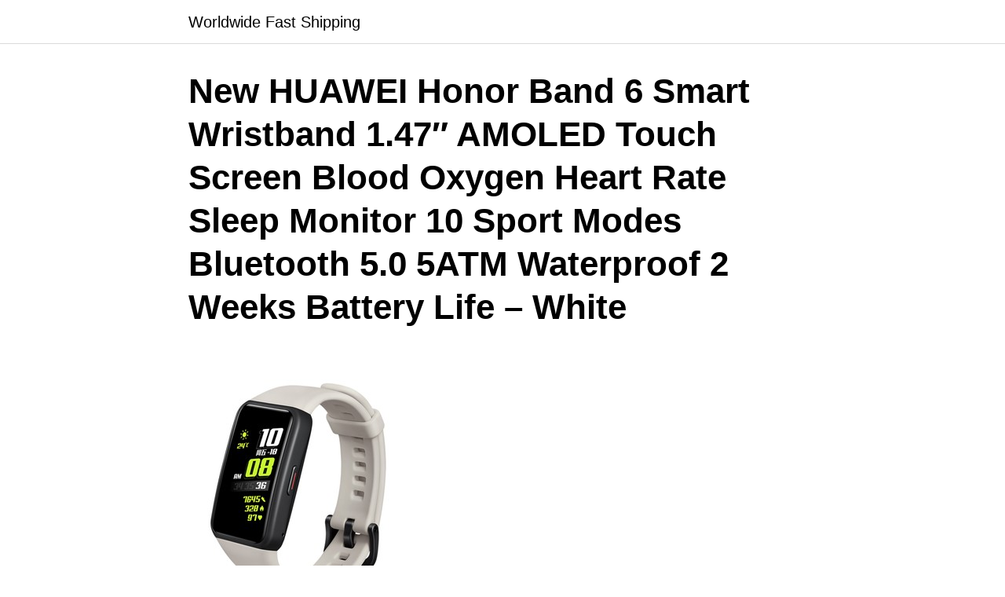

--- FILE ---
content_type: text/html; charset=UTF-8
request_url: https://con.al/new-huawei-honor-band-6-smart-wristband-1-47-amoled-touch-screen-blood-oxygen-heart-rate-sleep-monitor-10-sport-modes-bluetooth-5-0-5atm-waterproof-2-weeks-battery-life-white/
body_size: 32849
content:
<!DOCTYPE html>
<html lang="en-US">
<head>
	<meta charset="UTF-8">
	<meta name="viewport" content="width=device-width, initial-scale=1">
	<link rel="profile" href="http://gmpg.org/xfn/11">
	  <link rel="stylesheet" href="https://maxcdn.bootstrapcdn.com/bootstrap/3.3.5/css/bootstrap.min.css">
    <script src="https://maxcdn.bootstrapcdn.com/bootstrap/3.3.5/js/bootstrap.min.js"></script>
	<title>New HUAWEI  Honor Band 6 Smart Wristband 1.47&#8243; AMOLED Touch Screen Blood Oxygen Heart Rate Sleep Monitor 10 Sport Modes Bluetooth 5.0 5ATM Waterproof  2 Weeks Battery Life &#8211; White &#8211; Worldwide Fast Shipping</title>
<script type="text/javascript">
/* <![CDATA[ */
window.JetpackScriptData = {"site":{"icon":"","title":"Worldwide Fast Shipping","host":"unknown","is_wpcom_platform":false}};
/* ]]> */
</script>
<meta name='robots' content='max-image-preview:large' />
	<style>img:is([sizes="auto" i], [sizes^="auto," i]) { contain-intrinsic-size: 3000px 1500px }</style>
	<link rel='dns-prefetch' href='//use.fontawesome.com' />
<link rel='dns-prefetch' href='//stats.wp.com' />
<link rel="alternate" type="application/rss+xml" title="Worldwide Fast Shipping &raquo; Feed" href="https://con.al/feed/" />
<link rel="alternate" type="application/rss+xml" title="Worldwide Fast Shipping &raquo; Comments Feed" href="https://con.al/comments/feed/" />
<link rel="alternate" type="application/rss+xml" title="Worldwide Fast Shipping &raquo; New HUAWEI  Honor Band 6 Smart Wristband 1.47&#8243; AMOLED Touch Screen Blood Oxygen Heart Rate Sleep Monitor 10 Sport Modes Bluetooth 5.0 5ATM Waterproof  2 Weeks Battery Life &#8211; White Comments Feed" href="https://con.al/new-huawei-honor-band-6-smart-wristband-1-47-amoled-touch-screen-blood-oxygen-heart-rate-sleep-monitor-10-sport-modes-bluetooth-5-0-5atm-waterproof-2-weeks-battery-life-white/feed/" />
<link rel='stylesheet' id='wp-block-library-css' href='https://con.al/wp-includes/css/dist/block-library/style.min.css?ver=6.8.3' type='text/css' media='all' />
<style id='classic-theme-styles-inline-css' type='text/css'>
/*! This file is auto-generated */
.wp-block-button__link{color:#fff;background-color:#32373c;border-radius:9999px;box-shadow:none;text-decoration:none;padding:calc(.667em + 2px) calc(1.333em + 2px);font-size:1.125em}.wp-block-file__button{background:#32373c;color:#fff;text-decoration:none}
</style>
<link rel='stylesheet' id='mediaelement-css' href='https://con.al/wp-includes/js/mediaelement/mediaelementplayer-legacy.min.css?ver=4.2.17' type='text/css' media='all' />
<link rel='stylesheet' id='wp-mediaelement-css' href='https://con.al/wp-includes/js/mediaelement/wp-mediaelement.min.css?ver=6.8.3' type='text/css' media='all' />
<style id='jetpack-sharing-buttons-style-inline-css' type='text/css'>
.jetpack-sharing-buttons__services-list{display:flex;flex-direction:row;flex-wrap:wrap;gap:0;list-style-type:none;margin:5px;padding:0}.jetpack-sharing-buttons__services-list.has-small-icon-size{font-size:12px}.jetpack-sharing-buttons__services-list.has-normal-icon-size{font-size:16px}.jetpack-sharing-buttons__services-list.has-large-icon-size{font-size:24px}.jetpack-sharing-buttons__services-list.has-huge-icon-size{font-size:36px}@media print{.jetpack-sharing-buttons__services-list{display:none!important}}.editor-styles-wrapper .wp-block-jetpack-sharing-buttons{gap:0;padding-inline-start:0}ul.jetpack-sharing-buttons__services-list.has-background{padding:1.25em 2.375em}
</style>
<style id='global-styles-inline-css' type='text/css'>
:root{--wp--preset--aspect-ratio--square: 1;--wp--preset--aspect-ratio--4-3: 4/3;--wp--preset--aspect-ratio--3-4: 3/4;--wp--preset--aspect-ratio--3-2: 3/2;--wp--preset--aspect-ratio--2-3: 2/3;--wp--preset--aspect-ratio--16-9: 16/9;--wp--preset--aspect-ratio--9-16: 9/16;--wp--preset--color--black: #000000;--wp--preset--color--cyan-bluish-gray: #abb8c3;--wp--preset--color--white: #ffffff;--wp--preset--color--pale-pink: #f78da7;--wp--preset--color--vivid-red: #cf2e2e;--wp--preset--color--luminous-vivid-orange: #ff6900;--wp--preset--color--luminous-vivid-amber: #fcb900;--wp--preset--color--light-green-cyan: #7bdcb5;--wp--preset--color--vivid-green-cyan: #00d084;--wp--preset--color--pale-cyan-blue: #8ed1fc;--wp--preset--color--vivid-cyan-blue: #0693e3;--wp--preset--color--vivid-purple: #9b51e0;--wp--preset--gradient--vivid-cyan-blue-to-vivid-purple: linear-gradient(135deg,rgba(6,147,227,1) 0%,rgb(155,81,224) 100%);--wp--preset--gradient--light-green-cyan-to-vivid-green-cyan: linear-gradient(135deg,rgb(122,220,180) 0%,rgb(0,208,130) 100%);--wp--preset--gradient--luminous-vivid-amber-to-luminous-vivid-orange: linear-gradient(135deg,rgba(252,185,0,1) 0%,rgba(255,105,0,1) 100%);--wp--preset--gradient--luminous-vivid-orange-to-vivid-red: linear-gradient(135deg,rgba(255,105,0,1) 0%,rgb(207,46,46) 100%);--wp--preset--gradient--very-light-gray-to-cyan-bluish-gray: linear-gradient(135deg,rgb(238,238,238) 0%,rgb(169,184,195) 100%);--wp--preset--gradient--cool-to-warm-spectrum: linear-gradient(135deg,rgb(74,234,220) 0%,rgb(151,120,209) 20%,rgb(207,42,186) 40%,rgb(238,44,130) 60%,rgb(251,105,98) 80%,rgb(254,248,76) 100%);--wp--preset--gradient--blush-light-purple: linear-gradient(135deg,rgb(255,206,236) 0%,rgb(152,150,240) 100%);--wp--preset--gradient--blush-bordeaux: linear-gradient(135deg,rgb(254,205,165) 0%,rgb(254,45,45) 50%,rgb(107,0,62) 100%);--wp--preset--gradient--luminous-dusk: linear-gradient(135deg,rgb(255,203,112) 0%,rgb(199,81,192) 50%,rgb(65,88,208) 100%);--wp--preset--gradient--pale-ocean: linear-gradient(135deg,rgb(255,245,203) 0%,rgb(182,227,212) 50%,rgb(51,167,181) 100%);--wp--preset--gradient--electric-grass: linear-gradient(135deg,rgb(202,248,128) 0%,rgb(113,206,126) 100%);--wp--preset--gradient--midnight: linear-gradient(135deg,rgb(2,3,129) 0%,rgb(40,116,252) 100%);--wp--preset--font-size--small: 13px;--wp--preset--font-size--medium: 20px;--wp--preset--font-size--large: 36px;--wp--preset--font-size--x-large: 42px;--wp--preset--spacing--20: 0.44rem;--wp--preset--spacing--30: 0.67rem;--wp--preset--spacing--40: 1rem;--wp--preset--spacing--50: 1.5rem;--wp--preset--spacing--60: 2.25rem;--wp--preset--spacing--70: 3.38rem;--wp--preset--spacing--80: 5.06rem;--wp--preset--shadow--natural: 6px 6px 9px rgba(0, 0, 0, 0.2);--wp--preset--shadow--deep: 12px 12px 50px rgba(0, 0, 0, 0.4);--wp--preset--shadow--sharp: 6px 6px 0px rgba(0, 0, 0, 0.2);--wp--preset--shadow--outlined: 6px 6px 0px -3px rgba(255, 255, 255, 1), 6px 6px rgba(0, 0, 0, 1);--wp--preset--shadow--crisp: 6px 6px 0px rgba(0, 0, 0, 1);}:where(.is-layout-flex){gap: 0.5em;}:where(.is-layout-grid){gap: 0.5em;}body .is-layout-flex{display: flex;}.is-layout-flex{flex-wrap: wrap;align-items: center;}.is-layout-flex > :is(*, div){margin: 0;}body .is-layout-grid{display: grid;}.is-layout-grid > :is(*, div){margin: 0;}:where(.wp-block-columns.is-layout-flex){gap: 2em;}:where(.wp-block-columns.is-layout-grid){gap: 2em;}:where(.wp-block-post-template.is-layout-flex){gap: 1.25em;}:where(.wp-block-post-template.is-layout-grid){gap: 1.25em;}.has-black-color{color: var(--wp--preset--color--black) !important;}.has-cyan-bluish-gray-color{color: var(--wp--preset--color--cyan-bluish-gray) !important;}.has-white-color{color: var(--wp--preset--color--white) !important;}.has-pale-pink-color{color: var(--wp--preset--color--pale-pink) !important;}.has-vivid-red-color{color: var(--wp--preset--color--vivid-red) !important;}.has-luminous-vivid-orange-color{color: var(--wp--preset--color--luminous-vivid-orange) !important;}.has-luminous-vivid-amber-color{color: var(--wp--preset--color--luminous-vivid-amber) !important;}.has-light-green-cyan-color{color: var(--wp--preset--color--light-green-cyan) !important;}.has-vivid-green-cyan-color{color: var(--wp--preset--color--vivid-green-cyan) !important;}.has-pale-cyan-blue-color{color: var(--wp--preset--color--pale-cyan-blue) !important;}.has-vivid-cyan-blue-color{color: var(--wp--preset--color--vivid-cyan-blue) !important;}.has-vivid-purple-color{color: var(--wp--preset--color--vivid-purple) !important;}.has-black-background-color{background-color: var(--wp--preset--color--black) !important;}.has-cyan-bluish-gray-background-color{background-color: var(--wp--preset--color--cyan-bluish-gray) !important;}.has-white-background-color{background-color: var(--wp--preset--color--white) !important;}.has-pale-pink-background-color{background-color: var(--wp--preset--color--pale-pink) !important;}.has-vivid-red-background-color{background-color: var(--wp--preset--color--vivid-red) !important;}.has-luminous-vivid-orange-background-color{background-color: var(--wp--preset--color--luminous-vivid-orange) !important;}.has-luminous-vivid-amber-background-color{background-color: var(--wp--preset--color--luminous-vivid-amber) !important;}.has-light-green-cyan-background-color{background-color: var(--wp--preset--color--light-green-cyan) !important;}.has-vivid-green-cyan-background-color{background-color: var(--wp--preset--color--vivid-green-cyan) !important;}.has-pale-cyan-blue-background-color{background-color: var(--wp--preset--color--pale-cyan-blue) !important;}.has-vivid-cyan-blue-background-color{background-color: var(--wp--preset--color--vivid-cyan-blue) !important;}.has-vivid-purple-background-color{background-color: var(--wp--preset--color--vivid-purple) !important;}.has-black-border-color{border-color: var(--wp--preset--color--black) !important;}.has-cyan-bluish-gray-border-color{border-color: var(--wp--preset--color--cyan-bluish-gray) !important;}.has-white-border-color{border-color: var(--wp--preset--color--white) !important;}.has-pale-pink-border-color{border-color: var(--wp--preset--color--pale-pink) !important;}.has-vivid-red-border-color{border-color: var(--wp--preset--color--vivid-red) !important;}.has-luminous-vivid-orange-border-color{border-color: var(--wp--preset--color--luminous-vivid-orange) !important;}.has-luminous-vivid-amber-border-color{border-color: var(--wp--preset--color--luminous-vivid-amber) !important;}.has-light-green-cyan-border-color{border-color: var(--wp--preset--color--light-green-cyan) !important;}.has-vivid-green-cyan-border-color{border-color: var(--wp--preset--color--vivid-green-cyan) !important;}.has-pale-cyan-blue-border-color{border-color: var(--wp--preset--color--pale-cyan-blue) !important;}.has-vivid-cyan-blue-border-color{border-color: var(--wp--preset--color--vivid-cyan-blue) !important;}.has-vivid-purple-border-color{border-color: var(--wp--preset--color--vivid-purple) !important;}.has-vivid-cyan-blue-to-vivid-purple-gradient-background{background: var(--wp--preset--gradient--vivid-cyan-blue-to-vivid-purple) !important;}.has-light-green-cyan-to-vivid-green-cyan-gradient-background{background: var(--wp--preset--gradient--light-green-cyan-to-vivid-green-cyan) !important;}.has-luminous-vivid-amber-to-luminous-vivid-orange-gradient-background{background: var(--wp--preset--gradient--luminous-vivid-amber-to-luminous-vivid-orange) !important;}.has-luminous-vivid-orange-to-vivid-red-gradient-background{background: var(--wp--preset--gradient--luminous-vivid-orange-to-vivid-red) !important;}.has-very-light-gray-to-cyan-bluish-gray-gradient-background{background: var(--wp--preset--gradient--very-light-gray-to-cyan-bluish-gray) !important;}.has-cool-to-warm-spectrum-gradient-background{background: var(--wp--preset--gradient--cool-to-warm-spectrum) !important;}.has-blush-light-purple-gradient-background{background: var(--wp--preset--gradient--blush-light-purple) !important;}.has-blush-bordeaux-gradient-background{background: var(--wp--preset--gradient--blush-bordeaux) !important;}.has-luminous-dusk-gradient-background{background: var(--wp--preset--gradient--luminous-dusk) !important;}.has-pale-ocean-gradient-background{background: var(--wp--preset--gradient--pale-ocean) !important;}.has-electric-grass-gradient-background{background: var(--wp--preset--gradient--electric-grass) !important;}.has-midnight-gradient-background{background: var(--wp--preset--gradient--midnight) !important;}.has-small-font-size{font-size: var(--wp--preset--font-size--small) !important;}.has-medium-font-size{font-size: var(--wp--preset--font-size--medium) !important;}.has-large-font-size{font-size: var(--wp--preset--font-size--large) !important;}.has-x-large-font-size{font-size: var(--wp--preset--font-size--x-large) !important;}
:where(.wp-block-post-template.is-layout-flex){gap: 1.25em;}:where(.wp-block-post-template.is-layout-grid){gap: 1.25em;}
:where(.wp-block-columns.is-layout-flex){gap: 2em;}:where(.wp-block-columns.is-layout-grid){gap: 2em;}
:root :where(.wp-block-pullquote){font-size: 1.5em;line-height: 1.6;}
</style>
<link rel='stylesheet' id='orbital-style-css' href='https://con.al/wp-content/themes/shopnow/assets/css/main.css?ver=6.8.3' type='text/css' media='all' />
<script type="text/javascript" src="https://con.al/wp-includes/js/jquery/jquery.min.js?ver=3.7.1" id="jquery-core-js"></script>
<script type="text/javascript" src="https://con.al/wp-includes/js/jquery/jquery-migrate.min.js?ver=3.4.1" id="jquery-migrate-js"></script>
<script type="text/javascript" defer src="//use.fontawesome.com/releases/v5.7.2/js/all.js?ver=6.8.3" id="orbital-fontawesome-js"></script>
<link rel="EditURI" type="application/rsd+xml" title="RSD" href="https://con.al/xmlrpc.php?rsd" />
<link rel="canonical" href="https://con.al/new-huawei-honor-band-6-smart-wristband-1-47-amoled-touch-screen-blood-oxygen-heart-rate-sleep-monitor-10-sport-modes-bluetooth-5-0-5atm-waterproof-2-weeks-battery-life-white/" />
<link rel='shortlink' href='https://con.al/?p=454' />
	<style>img#wpstats{display:none}</style>
			<style>
		@media(min-width: 48rem){

			.container {
				width: 52rem;
			}

			.entry-content {
				max-width: 70%;
				flex-basis: 70%;
			}

			.entry-aside {
				max-width: 30%;
				flex-basis: 30%;
				order: 0;
				-ms-flex-order: 0;

			}

		}


					a {
				color: #2196f3;
			}

		

					.site-header {
				background-color: #ffffff;
			}

		
					.site-header a {
				color: ;
			}

			.site-nav-trigger span:before, .site-nav-trigger span:after, .site-nav-trigger span {
				background-color: ;
			}

			@media(min-width: 1040px){
				.site-navbar .menu-item-has-children:after {
					border-color: ;
				}
			}
		

	</style>

		<style>
		</style>
<style type="text/css">.recentcomments a{display:inline !important;padding:0 !important;margin:0 !important;}</style>	
	
	
<style>
.n_precio{

display:inline-block;

font-size:12px;
padding: 4px;
margin-top: 5px;
 }
.n_botton{
padding: 0px 5px 50px 5px;
  color: black;
  display: block;
  font-family: Arial;
  font-size: 24px;
  font-weight: bold;
  overflow: hidden;
  right: 180px;
  
  padding-left:5px;

 }
.n_free{
padding: 5px;
  color: #1e458a;
  display: block;
  font-family: Arial;
  font-size: 24px;
  font-weight: bold;
  line-height: 28px;
  overflow: hidden;
  text-align: left;
  padding-left:5px;
text-shadow:0px 0px 0 rgb(145,36,-81), 1px 0px 0 rgb(68,-41,-158),2px 0px 1px rgba(0,0,0,0.05),2px 0px 1px rgba(0,0,0,0.5),0px 0px 1px rgba(0,0,0,.2);
 }
input[type=submit] .pagination a,.pagination span,html body  .button  {
font-size: 110%!important;
text-decoration: none!important;
cursor: pointer;
display: inline-block;
position: relative;
font-weight: bold;
-webkit-border-radius: 4px;
-moz-border-radius: 4px;
border-radius: 4px;
background: #ed9;
border: 1px solid #da6;
border-bottom-width: 2px;
color: #000!important;
padding: .75em 1.3em;
}
.button.azul,.button.usar{
background-color:#0066a0;border-color:#049;color:#fff!important;text-shadow:.1em .1em .0em #027}
.button.azul:active,.button.usar:active,.button.azul:hover,.button.usar:hover{background-color:#4b89dc!important}
</style>


	
</head>
<body class="wp-singular post-template-default single single-post postid-454 single-format-standard wp-theme-shopnow no-sidebar">
	<a class="screen-reader-text" href="#content">Skip to content</a>

	
	


<header class="site-header ">
	<div class="container">

					<div class="site-logo">

									<a href="https://con.al">Worldwide Fast Shipping</a>
				
			</div>

		
					<nav class="site-navbar site-navbar-right">
							</nav>
			<div class="site-trigger">
				<a class="site-nav-trigger">
					<span></span>
				</a>
			</div>

			</div>
</header>

	


	<main id="content" class="site-main post-454 post type-post status-publish format-standard">

    
    <header class="default-header">
	<div class="container">
					
							<div class="category">
									</div>

			
			<h1 class="title">New HUAWEI  Honor Band 6 Smart Wristband 1.47&#8243; AMOLED Touch Screen Blood Oxygen Heart Rate Sleep Monitor 10 Sport Modes Bluetooth 5.0 5ATM Waterproof  2 Weeks Battery Life &#8211; White</h1>
			<div class="meta">
							</div>

			
			

		
	</div>

	
</header>
    
    <div id="content-wrapper" class="container flex">
        <div class="entry-content">

            	<div class="banner desktop">
		<div class="center fluid">
					</div>
	</div>
		<div class="banner mobile">
		<div class="center fluid">
					</div>
	</div>
	
            <div>
<div><a target="_blank" rel="nofollow" href="https://con.al/irto/https://shareasale.com/r.cfm?b=830602&amp;u=998597&amp;m=38812&amp;urllink=https%3A%2F%2Fwww.geekbuying%2Ecom%2Fitem%2FHUAWEI%2D%2DHonor%2DBand%2D6%2DSmart%2DWristband%2D2%2DWeeks%2DBattery%2DLife%2DWhite%2D426879%2Ehtml" target="_blank"  rel="noopener noreferrer"><br /><img decoding="async" src="//img.gkbcdn.com/p/2020-11-27/HUAWEI--Honor-Band-6-Smart-Wristband-2-Weeks-Battery-Life-White-426879-0._w280_.jpg" alt=" " border="0" />  </a> </div>
<div>
<div>
<div class="n_precio">
<p><strong>Price:</strong> <br />$55.99</p>
</div>
<div class="n_free"> Free Shipping</div>
</p></div>
<p>  <span id="more-454"></span></p><div class="banner mobile"><div class=" ">
	
	</div>
	</div><div class="banner desktop"><div class=" ">
	
	</div>
	</div>
<div class="n_botton"><a target="_blank" rel="nofollow" href="https://con.al/irto/https://shareasale.com/r.cfm?b=830602&amp;u=998597&amp;m=38812&amp;urllink=https%3A%2F%2Fwww.geekbuying%2Ecom%2Fitem%2FHUAWEI%2D%2DHonor%2DBand%2D6%2DSmart%2DWristband%2D2%2DWeeks%2DBattery%2DLife%2DWhite%2D426879%2Ehtml" class="button azul" target="_blank"  rel="noopener noreferrer">Buy Now </a>  </div>
<div>
<div>
<h2>Highlights</h2>
<p><strong>1.47 Inch AMOLED Touch Screen</strong></p>
<p>AMOLED color touchscreen 1.47 inch with 100+ fabulous watch faces.</p>
<p><strong>Long Battery Life</strong></p>
<p>Typical 2 weeks battery life with convenient magnetic fast charging.</p>
<p><strong>Heart Rate Monitoring</strong></p>
<p>Smart 24h heart rate monitoring with abnormal pulse active reminder.</p>
<p><strong>Intimate Reminder</strong></p>
<p>Female cycle management and remind (via OTA, not yet available on iOS).</p>
<p><strong>Monitor Blood Oxygen</strong></p>
<p>Support blood oxygen saturation SpO2 check to know your body better.</p>
<p><strong>10 Sport Modes</strong></p>
<p>Sports type auto recognition, 10 professional workout modes, and guiding.</p>
<p><img decoding="async" alt="HUAWEI  Honor Band 6 Smart Wristband 1.47&quot; AMOLED Touch Screen Blood Oxygen Heart Rate Sleep Monitor 10 Sports Modes Bluetooth 5.0 5ATM Waterproof  2 Weeks Battery Life - Pink" class="product_lazy" src="//img.gkbcdn.com/s3/d/202011/HUAWEI--Honor-Band-6-Smart-Wristband-2-Weeks-Battery-Life-Pink-426880-13.jpg"><img decoding="async" alt="HUAWEI  Honor Band 6 Smart Wristband 1.47&quot; AMOLED Touch Screen Blood Oxygen Heart Rate Sleep Monitor 10 Sports Modes Bluetooth 5.0 5ATM Waterproof  2 Weeks Battery Life - Pink" class="product_lazy" src="//img.gkbcdn.com/s3/d/202011/HUAWEI--Honor-Band-6-Smart-Wristband-2-Weeks-Battery-Life-Pink-426880-0.jpg"><img decoding="async" alt="HUAWEI  Honor Band 6 Smart Wristband 1.47&quot; AMOLED Touch Screen Blood Oxygen Heart Rate Sleep Monitor 10 Sports Modes Bluetooth 5.0 5ATM Waterproof  2 Weeks Battery Life - Pink" class="product_lazy" src="//img.gkbcdn.com/s3/d/202011/HUAWEI--Honor-Band-6-Smart-Wristband-2-Weeks-Battery-Life-Pink-426880-1.jpg"><img decoding="async" alt="HUAWEI  Honor Band 6 Smart Wristband 1.47&quot; AMOLED Touch Screen Blood Oxygen Heart Rate Sleep Monitor 10 Sports Modes Bluetooth 5.0 5ATM Waterproof  2 Weeks Battery Life - Pink" class="product_lazy" src="//img.gkbcdn.com/s3/d/202011/HUAWEI--Honor-Band-6-Smart-Wristband-2-Weeks-Battery-Life-Pink-426880-2.jpg"><img decoding="async" alt="HUAWEI  Honor Band 6 Smart Wristband 1.47&quot; AMOLED Touch Screen Blood Oxygen Heart Rate Sleep Monitor 10 Sports Modes Bluetooth 5.0 5ATM Waterproof  2 Weeks Battery Life - Pink" class="product_lazy" src="//img.gkbcdn.com/s3/d/202011/HUAWEI--Honor-Band-6-Smart-Wristband-2-Weeks-Battery-Life-Pink-426880-3.jpg"><img decoding="async" alt="HUAWEI  Honor Band 6 Smart Wristband 1.47&quot; AMOLED Touch Screen Blood Oxygen Heart Rate Sleep Monitor 10 Sports Modes Bluetooth 5.0 5ATM Waterproof  2 Weeks Battery Life - Pink" class="product_lazy" src="//img.gkbcdn.com/s3/d/202011/HUAWEI--Honor-Band-6-Smart-Wristband-2-Weeks-Battery-Life-Pink-426880-4.jpg"><img decoding="async" alt="HUAWEI  Honor Band 6 Smart Wristband 1.47&quot; AMOLED Touch Screen Blood Oxygen Heart Rate Sleep Monitor 10 Sports Modes Bluetooth 5.0 5ATM Waterproof  2 Weeks Battery Life - Pink" class="product_lazy" src="//img.gkbcdn.com/s3/d/202011/HUAWEI--Honor-Band-6-Smart-Wristband-2-Weeks-Battery-Life-Pink-426880-6.jpg"><img decoding="async" alt="HUAWEI  Honor Band 6 Smart Wristband 1.47&quot; AMOLED Touch Screen Blood Oxygen Heart Rate Sleep Monitor 10 Sports Modes Bluetooth 5.0 5ATM Waterproof  2 Weeks Battery Life - Pink" class="product_lazy" src="//img.gkbcdn.com/s3/d/202011/HUAWEI--Honor-Band-6-Smart-Wristband-2-Weeks-Battery-Life-Pink-426880-7.jpg"><img decoding="async" alt="HUAWEI  Honor Band 6 Smart Wristband 1.47&quot; AMOLED Touch Screen Blood Oxygen Heart Rate Sleep Monitor 10 Sports Modes Bluetooth 5.0 5ATM Waterproof  2 Weeks Battery Life - Pink" class="product_lazy" src="//img.gkbcdn.com/s3/d/202011/HUAWEI--Honor-Band-6-Smart-Wristband-2-Weeks-Battery-Life-Pink-426880-8.jpg"><img decoding="async" alt="HUAWEI  Honor Band 6 Smart Wristband 1.47&quot; AMOLED Touch Screen Blood Oxygen Heart Rate Sleep Monitor 10 Sports Modes Bluetooth 5.0 5ATM Waterproof  2 Weeks Battery Life - Pink" class="product_lazy" src="//img.gkbcdn.com/s3/d/202011/HUAWEI--Honor-Band-6-Smart-Wristband-2-Weeks-Battery-Life-Pink-426880-9.jpg"><img decoding="async" alt="HUAWEI  Honor Band 6 Smart Wristband 1.47&quot; AMOLED Touch Screen Blood Oxygen Heart Rate Sleep Monitor 10 Sports Modes Bluetooth 5.0 5ATM Waterproof  2 Weeks Battery Life - Pink" class="product_lazy" src="//img.gkbcdn.com/s3/d/202011/HUAWEI--Honor-Band-6-Smart-Wristband-2-Weeks-Battery-Life-Pink-426880-10.jpg"><img decoding="async" alt="HUAWEI  Honor Band 6 Smart Wristband 1.47&quot; AMOLED Touch Screen Blood Oxygen Heart Rate Sleep Monitor 10 Sports Modes Bluetooth 5.0 5ATM Waterproof  2 Weeks Battery Life - Pink" class="product_lazy" src="//img.gkbcdn.com/s3/d/202011/HUAWEI--Honor-Band-6-Smart-Wristband-2-Weeks-Battery-Life-Pink-426880-11.jpg"><img decoding="async" alt="HUAWEI  Honor Band 6 Smart Wristband 1.47&quot; AMOLED Touch Screen Blood Oxygen Heart Rate Sleep Monitor 10 Sports Modes Bluetooth 5.0 5ATM Waterproof  2 Weeks Battery Life - Pink" class="product_lazy" src="//img.gkbcdn.com/s3/d/202011/HUAWEI--Honor-Band-6-Smart-Wristband-2-Weeks-Battery-Life-Pink-426880-12.jpg"></p>
<h2>Specification</h2>
<table border="1" cellpadding="5" cellspacing="0" class="jbEidtTable" style="border-collapse:collapse;font-family:microsoft yahei;width:912px">
<tbody>
<tr>
<td>Hardware</td>
<td>Brand: Honor<br />
            Model: honor 6<br />
            Bluetooth version: 5.0<br />
            Water resistance: 5ATM</td>
</tr>
<tr>
<td>Functions</td>
<td>Bluetooth call: Phone call reminder, Message reminder<br />
            Health tracker: Heart rate monitor,Blood Oxygen, Sleep monitor.<br />
            Other functions:&#xA0;time and date display, pedometer, calorie, distance tracking, sleep monitoring (sleep time, sleep quality), call reminder and rejection, SMS, QQ, WeChat message content push, alarm clock Remind, raise your hand to light screen, prevent losing alarm, sedentary reminder, look for mobile phone, remote camera shoot, social network service alerts include facebook, twitter, linkedin, whatsapp, instagram alerts and more.<br />
            Android and Apple apps: step count, sleep, real-time heart rate, smart alarm clock, take a picture<br />
            Personal information, smart anti-lost, raised screen, sedentary reminder, bright screen time, find the bracelet<br />
            Call reminder, SMS reminder, QQ reminder, Wechat reminder, Add more push<br />
            Alert type: Vibration<br />
            Professional Workout Modes, Make A Little Progress Every Day</td>
</tr>
<tr>
<td>Display</td>
<td>Screen type:1.47&quot; Screen<br />
            Operating method: Touch Key</td>
</tr>
<tr>
<td>Battery</td>
<td>Battery type: Lithium-polymer<br />
            Battery capacity: 180mAh<br />
            Standby Time:30days<br />
            Use time:5-7days</td>
</tr>
<tr>
<td>Features</td>
<td>
<p>App Name:Honor</p>
</td>
</tr>
<tr>
<td>Appearance</td>
<td>Dial shape: Rectangle<br />
            Band material: TPU<br />
            Product size: 90 x 90 x 60 mm<br />
            Product weight: 51g</td>
</tr>
<tr>
<td>Package Contents</td>
<td>1 x Honor Band 6&#xA0;<br />
            1 x Charging Cable</td>
</tr>
</tbody>
</table>
<p>                        $(&#8220;#Description img.product_lazy&#8221;).lazyload({<br />
                            effect: &#8220;fadeIn&#8221;,<br />
                            threshold: 240,<br />
                            event: &#8220;scroll&#8221;<br />
                        });</p></div>
</div>
<div><a target="_blank" rel="nofollow" href="https://con.al/irto/https://shareasale.com/r.cfm?b=830602&amp;u=998597&amp;m=38812&amp;urllink=https%3A%2F%2Fwww.geekbuying%2Ecom%2Fitem%2FHUAWEI%2D%2DHonor%2DBand%2D6%2DSmart%2DWristband%2D2%2DWeeks%2DBattery%2DLife%2DWhite%2D426879%2Ehtml" class="button azul" target="_blank"  rel="noopener noreferrer">Buy Now </a>  </div>
</div>
</p>
            
            	<div class="banner desktop">
		<div class="center fluid">
					</div>
	</div>
		<div class="banner mobile">
		<div class="center fluid">
					</div>
	</div>
	
            <footer class="entry-footer">

                
                                    <div id="comments" class="comments-area">
		<div id="respond" class="comment-respond">
		<h3>Leave a Reply <small><a rel="nofollow" id="cancel-comment-reply-link" href="/new-huawei-honor-band-6-smart-wristband-1-47-amoled-touch-screen-blood-oxygen-heart-rate-sleep-monitor-10-sport-modes-bluetooth-5-0-5atm-waterproof-2-weeks-battery-life-white/#respond" style="display:none;">Cancel reply</a></small></h3><form action="https://con.al/wp-comments-post.php" method="post" id="commentform" class="comment-form"><p class="comment-notes"><span id="email-notes">Your email address will not be published.</span> <span class="required-field-message">Required fields are marked <span class="required">*</span></span></p><textarea id="comment" name="comment" cols="45" rows="1" required></textarea><p class="comment-form-author"><label for="author">Name <span class="required">*</span></label> <input id="author" name="author" type="text" value="" size="30" maxlength="245" autocomplete="name" required /></p>
<p class="comment-form-email"><label for="email">Email <span class="required">*</span></label> <input id="email" name="email" type="email" value="" size="30" maxlength="100" aria-describedby="email-notes" autocomplete="email" required /></p>
<p class="comment-form-url"><label for="url">Website</label> <input id="url" name="url" type="url" value="" size="30" maxlength="200" autocomplete="url" /></p>
<p class="comment-form-cookies-consent"><input id="wp-comment-cookies-consent" name="wp-comment-cookies-consent" type="checkbox" value="yes" /> <label for="wp-comment-cookies-consent">Save my name, email, and website in this browser for the next time I comment.</label></p>
<p class="form-submit"><input name="submit" type="submit" id="submit" class="btn btn-primary" value="Post Comment" /> <input type='hidden' name='comment_post_ID' value='454' id='comment_post_ID' />
<input type='hidden' name='comment_parent' id='comment_parent' value='0' />
</p><p style="display: none;"><input type="hidden" id="akismet_comment_nonce" name="akismet_comment_nonce" value="ed4be31c23" /></p><p style="display: none !important;" class="akismet-fields-container" data-prefix="ak_"><label>&#916;<textarea name="ak_hp_textarea" cols="45" rows="8" maxlength="100"></textarea></label><input type="hidden" id="ak_js_1" name="ak_js" value="18"/><script>document.getElementById( "ak_js_1" ).setAttribute( "value", ( new Date() ).getTime() );</script></p></form>	</div><!-- #respond -->
	</div>
                
                
            </footer>

        </div>

        
    </div>
</main>


<footer class="site-footer">
	<div class="container">
				<div class="credits row">

			<p>Worldwide Shipping</p>

	
</div>	</div>
</footer>


<!-- Site Overlay -->
<div class="site-overlay"></div>

<script type="speculationrules">
{"prefetch":[{"source":"document","where":{"and":[{"href_matches":"\/*"},{"not":{"href_matches":["\/wp-*.php","\/wp-admin\/*","\/wp-content\/uploads\/*","\/wp-content\/*","\/wp-content\/plugins\/*","\/wp-content\/themes\/shopnow\/*","\/*\\?(.+)"]}},{"not":{"selector_matches":"a[rel~=\"nofollow\"]"}},{"not":{"selector_matches":".no-prefetch, .no-prefetch a"}}]},"eagerness":"conservative"}]}
</script>

		<script type="application/ld+json">
			{
				"@context": "http://schema.org",
				"@type": "WebSite",
				"name": "Worldwide Fast Shipping",
				"alternateName": "Worldwide Shipping",
				"url": "https://con.al"
			}
		</script>

					<script type="application/ld+json">
				{
					"@context": "http://schema.org",
					"@type": "Article",
					"headline": "Price: $55.99 Free Shipping Buy Now Highlights 1.47 Inch AMOLED Touch Screen Read more",
					"mainEntityOfPage": {
					"@type": "WebPage",
					"@id": "https://con.al/new-huawei-honor-band-6-smart-wristband-1-47-amoled-touch-screen-blood-oxygen-heart-rate-sleep-monitor-10-sport-modes-bluetooth-5-0-5atm-waterproof-2-weeks-battery-life-white/"
				},
				
			"datePublished": "2020-12-05",
			"dateModified": "2020-12-05",
			"author": {
			"@type": "Person",
			"name": "chilca"
		},
		"publisher": {
		"@type": "Organization",
		"name": "Worldwide Fast Shipping"

		}

}
</script>


<script type="importmap" id="wp-importmap">
{"imports":{"@wordpress\/interactivity":"https:\/\/con.al\/wp-includes\/js\/dist\/script-modules\/interactivity\/index.min.js?ver=55aebb6e0a16726baffb"}}
</script>
<script type="module" src="https://con.al/wp-content/plugins/jetpack/jetpack_vendor/automattic/jetpack-forms/src/contact-form/../../dist/modules/form/view.js?ver=14.8" id="jp-forms-view-js-module"></script>
<link rel="modulepreload" href="https://con.al/wp-includes/js/dist/script-modules/interactivity/index.min.js?ver=55aebb6e0a16726baffb" id="@wordpress/interactivity-js-modulepreload"><script type="application/json" id="wp-script-module-data-@wordpress/interactivity">
{"config":{"jetpack/form":{"error_types":{"is_required":"This field is required.","invalid_form_empty":"The form you are trying to submit is empty.","invalid_form":"Please fill out the form correctly."}}}}
</script>
<script type="text/javascript" src="https://con.al/wp-content/themes/shopnow/assets/js/navigation.js?ver=20190101" id="orbital-navigation-js"></script>
<script type="text/javascript" src="https://con.al/wp-content/themes/shopnow/assets/js/social.min.js?ver=20190101" id="orbital-social-js"></script>
<script type="text/javascript" src="https://con.al/wp-content/themes/shopnow/assets/js/main.js?ver=20190101" id="orbital-main-js"></script>
<script type="text/javascript" src="https://con.al/wp-includes/js/comment-reply.min.js?ver=6.8.3" id="comment-reply-js" async="async" data-wp-strategy="async"></script>
<script type="text/javascript" id="jetpack-stats-js-before">
/* <![CDATA[ */
_stq = window._stq || [];
_stq.push([ "view", JSON.parse("{\"v\":\"ext\",\"blog\":\"171879569\",\"post\":\"454\",\"tz\":\"0\",\"srv\":\"con.al\",\"j\":\"1:14.8\"}") ]);
_stq.push([ "clickTrackerInit", "171879569", "454" ]);
/* ]]> */
</script>
<script type="text/javascript" src="https://stats.wp.com/e-202602.js" id="jetpack-stats-js" defer="defer" data-wp-strategy="defer"></script>
<script defer type="text/javascript" src="https://con.al/wp-content/plugins/akismet/_inc/akismet-frontend.js?ver=1753584443" id="akismet-frontend-js"></script>

</body>
</html>